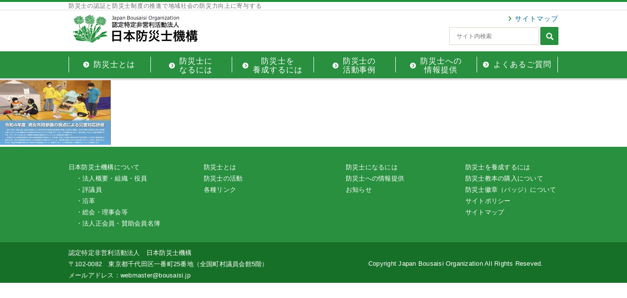

--- FILE ---
content_type: text/html; charset=UTF-8
request_url: https://bousaisi.jp/news/2022-disaster-response-training-from-the-perspective-of-gender-equality/2022-disaster-response-training-from-the-perspective-of-gender-equality-2/
body_size: 8597
content:
<!DOCTYPE html>
<html class="no-js" lang="ja">
  <head>
    <meta charset="utf-8">
    <meta name="HandheldFriendly" content="True">
    <meta name="MobileOptimized" content="320">
    <meta name="format-detection" content="telephone=no">
    <meta http-equiv="X-UA-Compatible" content="IE=edge">
    <!--[if IE]><meta http-equiv="cleartype" content="on"><![endif]-->
    <meta name="viewport" content="width=device-width, initial-scale=1, shrink-to-fit=no">
    
    <!-- <link rel="stylesheet" href="/css/colorbox.css"> -->
    <link rel="stylesheet" media="all" href="https://bousaisi.jp/wp-content/themes/fcvanilla/css/style.css?22011811700">
    <link rel="stylesheet" href="https://bousaisi.jp/wp-content/themes/fcvanilla/css/cms.css?2201181700">
    	<style>img:is([sizes="auto" i], [sizes^="auto," i]) { contain-intrinsic-size: 3000px 1500px }</style>
	
		<!-- All in One SEO 4.9.1 - aioseo.com -->
		<title>2022 Disaster response training from the perspective of gender equality | 日本防災士機構｜防災士資格の認定、防災士制度の推進</title>
	<meta name="robots" content="max-image-preview:large" />
	<link rel="canonical" href="https://bousaisi.jp/news/2022-disaster-response-training-from-the-perspective-of-gender-equality/2022-disaster-response-training-from-the-perspective-of-gender-equality-2/" />
	<meta name="generator" content="All in One SEO (AIOSEO) 4.9.1" />
		<meta property="og:locale" content="ja_JP" />
		<meta property="og:site_name" content="日本防災士機構｜防災士資格の認定、防災士制度の推進 | Just another WordPress site" />
		<meta property="og:type" content="article" />
		<meta property="og:title" content="2022 Disaster response training from the perspective of gender equality | 日本防災士機構｜防災士資格の認定、防災士制度の推進" />
		<meta property="og:url" content="https://bousaisi.jp/news/2022-disaster-response-training-from-the-perspective-of-gender-equality/2022-disaster-response-training-from-the-perspective-of-gender-equality-2/" />
		<meta property="article:published_time" content="2022-09-05T05:36:52+00:00" />
		<meta property="article:modified_time" content="2022-09-05T05:36:52+00:00" />
		<meta name="twitter:card" content="summary" />
		<meta name="twitter:title" content="2022 Disaster response training from the perspective of gender equality | 日本防災士機構｜防災士資格の認定、防災士制度の推進" />
		<script type="application/ld+json" class="aioseo-schema">
			{"@context":"https:\/\/schema.org","@graph":[{"@type":"BreadcrumbList","@id":"https:\/\/bousaisi.jp\/news\/2022-disaster-response-training-from-the-perspective-of-gender-equality\/2022-disaster-response-training-from-the-perspective-of-gender-equality-2\/#breadcrumblist","itemListElement":[{"@type":"ListItem","@id":"https:\/\/bousaisi.jp#listItem","position":1,"name":"\u30db\u30fc\u30e0","item":"https:\/\/bousaisi.jp","nextItem":{"@type":"ListItem","@id":"https:\/\/bousaisi.jp\/news\/2022-disaster-response-training-from-the-perspective-of-gender-equality\/2022-disaster-response-training-from-the-perspective-of-gender-equality-2\/#listItem","name":"2022 Disaster response training from the perspective of gender equality"}},{"@type":"ListItem","@id":"https:\/\/bousaisi.jp\/news\/2022-disaster-response-training-from-the-perspective-of-gender-equality\/2022-disaster-response-training-from-the-perspective-of-gender-equality-2\/#listItem","position":2,"name":"2022 Disaster response training from the perspective of gender equality","previousItem":{"@type":"ListItem","@id":"https:\/\/bousaisi.jp#listItem","name":"\u30db\u30fc\u30e0"}}]},{"@type":"ItemPage","@id":"https:\/\/bousaisi.jp\/news\/2022-disaster-response-training-from-the-perspective-of-gender-equality\/2022-disaster-response-training-from-the-perspective-of-gender-equality-2\/#itempage","url":"https:\/\/bousaisi.jp\/news\/2022-disaster-response-training-from-the-perspective-of-gender-equality\/2022-disaster-response-training-from-the-perspective-of-gender-equality-2\/","name":"2022 Disaster response training from the perspective of gender equality | \u65e5\u672c\u9632\u707d\u58eb\u6a5f\u69cb\uff5c\u9632\u707d\u58eb\u8cc7\u683c\u306e\u8a8d\u5b9a\u3001\u9632\u707d\u58eb\u5236\u5ea6\u306e\u63a8\u9032","inLanguage":"ja","isPartOf":{"@id":"https:\/\/bousaisi.jp\/#website"},"breadcrumb":{"@id":"https:\/\/bousaisi.jp\/news\/2022-disaster-response-training-from-the-perspective-of-gender-equality\/2022-disaster-response-training-from-the-perspective-of-gender-equality-2\/#breadcrumblist"},"author":{"@id":"https:\/\/bousaisi.jp\/author\/kfi303\/#author"},"creator":{"@id":"https:\/\/bousaisi.jp\/author\/kfi303\/#author"},"datePublished":"2022-09-05T14:36:52+09:00","dateModified":"2022-09-05T14:36:52+09:00"},{"@type":"Organization","@id":"https:\/\/bousaisi.jp\/#organization","name":"\u65e5\u672c\u9632\u707d\u58eb\u6a5f\u69cb\uff5c\u9632\u707d\u58eb\u8cc7\u683c\u306e\u8a8d\u5b9a\u3001\u9632\u707d\u58eb\u5236\u5ea6\u306e\u63a8\u9032","description":"Just another WordPress site","url":"https:\/\/bousaisi.jp\/"},{"@type":"Person","@id":"https:\/\/bousaisi.jp\/author\/kfi303\/#author","url":"https:\/\/bousaisi.jp\/author\/kfi303\/","name":"kfi303","image":{"@type":"ImageObject","@id":"https:\/\/bousaisi.jp\/news\/2022-disaster-response-training-from-the-perspective-of-gender-equality\/2022-disaster-response-training-from-the-perspective-of-gender-equality-2\/#authorImage","url":"https:\/\/secure.gravatar.com\/avatar\/3c76bc8067ef5d0f26a0debcd84705ca6b9c76d4424e667ab59f30f85f6ffa0e?s=96&d=mm&r=g","width":96,"height":96,"caption":"kfi303"}},{"@type":"WebSite","@id":"https:\/\/bousaisi.jp\/#website","url":"https:\/\/bousaisi.jp\/","name":"\u65e5\u672c\u9632\u707d\u58eb\u6a5f\u69cb\uff5c\u9632\u707d\u58eb\u8cc7\u683c\u306e\u8a8d\u5b9a\u3001\u9632\u707d\u58eb\u5236\u5ea6\u306e\u63a8\u9032","description":"Just another WordPress site","inLanguage":"ja","publisher":{"@id":"https:\/\/bousaisi.jp\/#organization"}}]}
		</script>
		<!-- All in One SEO -->

<link rel='dns-prefetch' href='//stats.wp.com' />
<link rel='stylesheet' id='wp-block-library-css' href='https://bousaisi.jp/wp-includes/css/dist/block-library/style.min.css?ver=6.8.3' type='text/css' media='all' />
<style id='classic-theme-styles-inline-css' type='text/css'>
/*! This file is auto-generated */
.wp-block-button__link{color:#fff;background-color:#32373c;border-radius:9999px;box-shadow:none;text-decoration:none;padding:calc(.667em + 2px) calc(1.333em + 2px);font-size:1.125em}.wp-block-file__button{background:#32373c;color:#fff;text-decoration:none}
</style>
<link rel='stylesheet' id='aioseo/css/src/vue/standalone/blocks/table-of-contents/global.scss-css' href='https://bousaisi.jp/wp-content/plugins/all-in-one-seo-pack/dist/Lite/assets/css/table-of-contents/global.e90f6d47.css?ver=4.9.1' type='text/css' media='all' />
<link rel='stylesheet' id='mediaelement-css' href='https://bousaisi.jp/wp-includes/js/mediaelement/mediaelementplayer-legacy.min.css?ver=4.2.17' type='text/css' media='all' />
<link rel='stylesheet' id='wp-mediaelement-css' href='https://bousaisi.jp/wp-includes/js/mediaelement/wp-mediaelement.min.css?ver=6.8.3' type='text/css' media='all' />
<style id='jetpack-sharing-buttons-style-inline-css' type='text/css'>
.jetpack-sharing-buttons__services-list{display:flex;flex-direction:row;flex-wrap:wrap;gap:0;list-style-type:none;margin:5px;padding:0}.jetpack-sharing-buttons__services-list.has-small-icon-size{font-size:12px}.jetpack-sharing-buttons__services-list.has-normal-icon-size{font-size:16px}.jetpack-sharing-buttons__services-list.has-large-icon-size{font-size:24px}.jetpack-sharing-buttons__services-list.has-huge-icon-size{font-size:36px}@media print{.jetpack-sharing-buttons__services-list{display:none!important}}.editor-styles-wrapper .wp-block-jetpack-sharing-buttons{gap:0;padding-inline-start:0}ul.jetpack-sharing-buttons__services-list.has-background{padding:1.25em 2.375em}
</style>
<style id='global-styles-inline-css' type='text/css'>
:root{--wp--preset--aspect-ratio--square: 1;--wp--preset--aspect-ratio--4-3: 4/3;--wp--preset--aspect-ratio--3-4: 3/4;--wp--preset--aspect-ratio--3-2: 3/2;--wp--preset--aspect-ratio--2-3: 2/3;--wp--preset--aspect-ratio--16-9: 16/9;--wp--preset--aspect-ratio--9-16: 9/16;--wp--preset--color--black: #000000;--wp--preset--color--cyan-bluish-gray: #abb8c3;--wp--preset--color--white: #ffffff;--wp--preset--color--pale-pink: #f78da7;--wp--preset--color--vivid-red: #cf2e2e;--wp--preset--color--luminous-vivid-orange: #ff6900;--wp--preset--color--luminous-vivid-amber: #fcb900;--wp--preset--color--light-green-cyan: #7bdcb5;--wp--preset--color--vivid-green-cyan: #00d084;--wp--preset--color--pale-cyan-blue: #8ed1fc;--wp--preset--color--vivid-cyan-blue: #0693e3;--wp--preset--color--vivid-purple: #9b51e0;--wp--preset--gradient--vivid-cyan-blue-to-vivid-purple: linear-gradient(135deg,rgba(6,147,227,1) 0%,rgb(155,81,224) 100%);--wp--preset--gradient--light-green-cyan-to-vivid-green-cyan: linear-gradient(135deg,rgb(122,220,180) 0%,rgb(0,208,130) 100%);--wp--preset--gradient--luminous-vivid-amber-to-luminous-vivid-orange: linear-gradient(135deg,rgba(252,185,0,1) 0%,rgba(255,105,0,1) 100%);--wp--preset--gradient--luminous-vivid-orange-to-vivid-red: linear-gradient(135deg,rgba(255,105,0,1) 0%,rgb(207,46,46) 100%);--wp--preset--gradient--very-light-gray-to-cyan-bluish-gray: linear-gradient(135deg,rgb(238,238,238) 0%,rgb(169,184,195) 100%);--wp--preset--gradient--cool-to-warm-spectrum: linear-gradient(135deg,rgb(74,234,220) 0%,rgb(151,120,209) 20%,rgb(207,42,186) 40%,rgb(238,44,130) 60%,rgb(251,105,98) 80%,rgb(254,248,76) 100%);--wp--preset--gradient--blush-light-purple: linear-gradient(135deg,rgb(255,206,236) 0%,rgb(152,150,240) 100%);--wp--preset--gradient--blush-bordeaux: linear-gradient(135deg,rgb(254,205,165) 0%,rgb(254,45,45) 50%,rgb(107,0,62) 100%);--wp--preset--gradient--luminous-dusk: linear-gradient(135deg,rgb(255,203,112) 0%,rgb(199,81,192) 50%,rgb(65,88,208) 100%);--wp--preset--gradient--pale-ocean: linear-gradient(135deg,rgb(255,245,203) 0%,rgb(182,227,212) 50%,rgb(51,167,181) 100%);--wp--preset--gradient--electric-grass: linear-gradient(135deg,rgb(202,248,128) 0%,rgb(113,206,126) 100%);--wp--preset--gradient--midnight: linear-gradient(135deg,rgb(2,3,129) 0%,rgb(40,116,252) 100%);--wp--preset--font-size--small: 13px;--wp--preset--font-size--medium: 20px;--wp--preset--font-size--large: 36px;--wp--preset--font-size--x-large: 42px;--wp--preset--spacing--20: 0.44rem;--wp--preset--spacing--30: 0.67rem;--wp--preset--spacing--40: 1rem;--wp--preset--spacing--50: 1.5rem;--wp--preset--spacing--60: 2.25rem;--wp--preset--spacing--70: 3.38rem;--wp--preset--spacing--80: 5.06rem;--wp--preset--shadow--natural: 6px 6px 9px rgba(0, 0, 0, 0.2);--wp--preset--shadow--deep: 12px 12px 50px rgba(0, 0, 0, 0.4);--wp--preset--shadow--sharp: 6px 6px 0px rgba(0, 0, 0, 0.2);--wp--preset--shadow--outlined: 6px 6px 0px -3px rgba(255, 255, 255, 1), 6px 6px rgba(0, 0, 0, 1);--wp--preset--shadow--crisp: 6px 6px 0px rgba(0, 0, 0, 1);}:where(.is-layout-flex){gap: 0.5em;}:where(.is-layout-grid){gap: 0.5em;}body .is-layout-flex{display: flex;}.is-layout-flex{flex-wrap: wrap;align-items: center;}.is-layout-flex > :is(*, div){margin: 0;}body .is-layout-grid{display: grid;}.is-layout-grid > :is(*, div){margin: 0;}:where(.wp-block-columns.is-layout-flex){gap: 2em;}:where(.wp-block-columns.is-layout-grid){gap: 2em;}:where(.wp-block-post-template.is-layout-flex){gap: 1.25em;}:where(.wp-block-post-template.is-layout-grid){gap: 1.25em;}.has-black-color{color: var(--wp--preset--color--black) !important;}.has-cyan-bluish-gray-color{color: var(--wp--preset--color--cyan-bluish-gray) !important;}.has-white-color{color: var(--wp--preset--color--white) !important;}.has-pale-pink-color{color: var(--wp--preset--color--pale-pink) !important;}.has-vivid-red-color{color: var(--wp--preset--color--vivid-red) !important;}.has-luminous-vivid-orange-color{color: var(--wp--preset--color--luminous-vivid-orange) !important;}.has-luminous-vivid-amber-color{color: var(--wp--preset--color--luminous-vivid-amber) !important;}.has-light-green-cyan-color{color: var(--wp--preset--color--light-green-cyan) !important;}.has-vivid-green-cyan-color{color: var(--wp--preset--color--vivid-green-cyan) !important;}.has-pale-cyan-blue-color{color: var(--wp--preset--color--pale-cyan-blue) !important;}.has-vivid-cyan-blue-color{color: var(--wp--preset--color--vivid-cyan-blue) !important;}.has-vivid-purple-color{color: var(--wp--preset--color--vivid-purple) !important;}.has-black-background-color{background-color: var(--wp--preset--color--black) !important;}.has-cyan-bluish-gray-background-color{background-color: var(--wp--preset--color--cyan-bluish-gray) !important;}.has-white-background-color{background-color: var(--wp--preset--color--white) !important;}.has-pale-pink-background-color{background-color: var(--wp--preset--color--pale-pink) !important;}.has-vivid-red-background-color{background-color: var(--wp--preset--color--vivid-red) !important;}.has-luminous-vivid-orange-background-color{background-color: var(--wp--preset--color--luminous-vivid-orange) !important;}.has-luminous-vivid-amber-background-color{background-color: var(--wp--preset--color--luminous-vivid-amber) !important;}.has-light-green-cyan-background-color{background-color: var(--wp--preset--color--light-green-cyan) !important;}.has-vivid-green-cyan-background-color{background-color: var(--wp--preset--color--vivid-green-cyan) !important;}.has-pale-cyan-blue-background-color{background-color: var(--wp--preset--color--pale-cyan-blue) !important;}.has-vivid-cyan-blue-background-color{background-color: var(--wp--preset--color--vivid-cyan-blue) !important;}.has-vivid-purple-background-color{background-color: var(--wp--preset--color--vivid-purple) !important;}.has-black-border-color{border-color: var(--wp--preset--color--black) !important;}.has-cyan-bluish-gray-border-color{border-color: var(--wp--preset--color--cyan-bluish-gray) !important;}.has-white-border-color{border-color: var(--wp--preset--color--white) !important;}.has-pale-pink-border-color{border-color: var(--wp--preset--color--pale-pink) !important;}.has-vivid-red-border-color{border-color: var(--wp--preset--color--vivid-red) !important;}.has-luminous-vivid-orange-border-color{border-color: var(--wp--preset--color--luminous-vivid-orange) !important;}.has-luminous-vivid-amber-border-color{border-color: var(--wp--preset--color--luminous-vivid-amber) !important;}.has-light-green-cyan-border-color{border-color: var(--wp--preset--color--light-green-cyan) !important;}.has-vivid-green-cyan-border-color{border-color: var(--wp--preset--color--vivid-green-cyan) !important;}.has-pale-cyan-blue-border-color{border-color: var(--wp--preset--color--pale-cyan-blue) !important;}.has-vivid-cyan-blue-border-color{border-color: var(--wp--preset--color--vivid-cyan-blue) !important;}.has-vivid-purple-border-color{border-color: var(--wp--preset--color--vivid-purple) !important;}.has-vivid-cyan-blue-to-vivid-purple-gradient-background{background: var(--wp--preset--gradient--vivid-cyan-blue-to-vivid-purple) !important;}.has-light-green-cyan-to-vivid-green-cyan-gradient-background{background: var(--wp--preset--gradient--light-green-cyan-to-vivid-green-cyan) !important;}.has-luminous-vivid-amber-to-luminous-vivid-orange-gradient-background{background: var(--wp--preset--gradient--luminous-vivid-amber-to-luminous-vivid-orange) !important;}.has-luminous-vivid-orange-to-vivid-red-gradient-background{background: var(--wp--preset--gradient--luminous-vivid-orange-to-vivid-red) !important;}.has-very-light-gray-to-cyan-bluish-gray-gradient-background{background: var(--wp--preset--gradient--very-light-gray-to-cyan-bluish-gray) !important;}.has-cool-to-warm-spectrum-gradient-background{background: var(--wp--preset--gradient--cool-to-warm-spectrum) !important;}.has-blush-light-purple-gradient-background{background: var(--wp--preset--gradient--blush-light-purple) !important;}.has-blush-bordeaux-gradient-background{background: var(--wp--preset--gradient--blush-bordeaux) !important;}.has-luminous-dusk-gradient-background{background: var(--wp--preset--gradient--luminous-dusk) !important;}.has-pale-ocean-gradient-background{background: var(--wp--preset--gradient--pale-ocean) !important;}.has-electric-grass-gradient-background{background: var(--wp--preset--gradient--electric-grass) !important;}.has-midnight-gradient-background{background: var(--wp--preset--gradient--midnight) !important;}.has-small-font-size{font-size: var(--wp--preset--font-size--small) !important;}.has-medium-font-size{font-size: var(--wp--preset--font-size--medium) !important;}.has-large-font-size{font-size: var(--wp--preset--font-size--large) !important;}.has-x-large-font-size{font-size: var(--wp--preset--font-size--x-large) !important;}
:where(.wp-block-post-template.is-layout-flex){gap: 1.25em;}:where(.wp-block-post-template.is-layout-grid){gap: 1.25em;}
:where(.wp-block-columns.is-layout-flex){gap: 2em;}:where(.wp-block-columns.is-layout-grid){gap: 2em;}
:root :where(.wp-block-pullquote){font-size: 1.5em;line-height: 1.6;}
</style>
<link rel='stylesheet' id='contact-form-7-css' href='https://bousaisi.jp/wp-content/plugins/contact-form-7/includes/css/styles.css?ver=5.1.9' type='text/css' media='all' />
<link rel='stylesheet' id='contact-form-7-confirm-css' href='https://bousaisi.jp/wp-content/plugins/contact-form-7-add-confirm/includes/css/styles.css?ver=5.1' type='text/css' media='all' />
<link rel='stylesheet' id='-css' href='https://bousaisi.jp/wp-content/themes/fcvanilla/style.css' type='text/css' media='all' />
<script type="text/javascript" src="https://bousaisi.jp/wp-includes/js/jquery/jquery.min.js?ver=3.7.1" id="jquery-core-js"></script>
<script type="text/javascript" src="https://bousaisi.jp/wp-includes/js/jquery/jquery-migrate.min.js?ver=3.4.1" id="jquery-migrate-js"></script>
<link rel="https://api.w.org/" href="https://bousaisi.jp/wp-json/" /><link rel="alternate" title="JSON" type="application/json" href="https://bousaisi.jp/wp-json/wp/v2/media/17595" /><link rel='shortlink' href='https://bousaisi.jp/?p=17595' />
	<style>img#wpstats{display:none}</style>
		<link rel="icon" href="https://bousaisi.jp/wp-content/uploads/2018/03/cropped-img06-32x32.jpg" sizes="32x32" />
<link rel="icon" href="https://bousaisi.jp/wp-content/uploads/2018/03/cropped-img06-192x192.jpg" sizes="192x192" />
<link rel="apple-touch-icon" href="https://bousaisi.jp/wp-content/uploads/2018/03/cropped-img06-180x180.jpg" />
<meta name="msapplication-TileImage" content="https://bousaisi.jp/wp-content/uploads/2018/03/cropped-img06-270x270.jpg" />
    <script>
      $ = jQuery.noConflict();
    </script>
    <style>
    .mark-cate.cat-color-9, .cate-mark.cat-color-9{ background: #bc8f8f; }.mark-cate.cat-color-17, .cate-mark.cat-color-17{ background: #75d1d1; }.mark-cate.cat-color-13, .cate-mark.cat-color-13{ background: #75d1d1; }.mark-cate.cat-color-15, .cate-mark.cat-color-15{ background: #ce1c4c; }.mark-cate.cat-color-12, .cate-mark.cat-color-12{ background: #ffcc33; }.mark-cate.cat-color-14, .cate-mark.cat-color-14{ background: #dd9933; }.mark-cate.cat-color-10, .cate-mark.cat-color-10{ background: #e07d12; }.mark-cate.cat-color-16, .cate-mark.cat-color-16{ background: #8224e3; }.mark-cate.cat-color-11, .cate-mark.cat-color-11{ background: #9999cc; }.mark-cate.cat-color-8, .cate-mark.cat-color-8{ background: #75d1d1; }    </style>
    <!--
    <PageMap>
    <DataObject type="thumbnail">
    <Attribute name="src" value="https://bousaisi.jp/wp-content/uploads/2022/09/2022-Disaster-response-training-from-the-perspective-of-gender-equality.jpg"/>
    <Attribute name="width" value="100"/>
    <Attribute name="height" value="130"/>
    </DataObject>
    </PageMap>
    -->
  </head>
    <body class="page-part">
    <div class="container">
      <header>
        <div class="upper md">
          <div class="wrapper">
            <p>防災士の認証と防災士制度の推進で地域社会の防災力向上に寄与する</p>
          </div>
        </div>
        <div class="middle">
          <div class="wrapper clearfix">
            <div class="logo"><a class="trans" href="https://bousaisi.jp"><img src="https://bousaisi.jp/wp-content/themes/fcvanilla/img/common/logo.png" alt="日本防災士機構"></a></div>
            <div class="right">
              <div class="link-pri md"><a class="trans" href="https://bousaisi.jp/sitemap">サイトマップ</a></div>
              <div class="box-search">
                <div id="srchBox" class="watermark">
                <form id="cse-search-box" action="https://bousaisi.jp/search/">
                  <div class="btn-search sm"><img src="https://bousaisi.jp/wp-content/themes/fcvanilla/img/common/sp/search_btn.png" alt="icon"></div>
                  <div class="container-4">
                    <input type="hidden" name="cx" value="014121962892522198671:vw9vzg0hdfq" />
                    <input type="hidden" name="ie" value="UTF-8" />
                    <input class="google_search" type="text" name="q" size="31" placeholder="サイト内検索" />
                    <button class="icon-btn trans" type="submit" name="sa" value="Search"><img src="https://bousaisi.jp/wp-content/themes/fcvanilla/img/common/search_icon.png" alt="icon"></button>
                  </div>
                </form>
                </div>
              </div>
              <div class="btn-menu sm"><img class="nor" src="https://bousaisi.jp/wp-content/themes/fcvanilla/img/common/sp/open_menu.png" alt="icon"><img class="act" src="https://bousaisi.jp/wp-content/themes/fcvanilla/img/common/sp/close_menu.png" alt="icon"></div>
            </div>
          </div>
        </div>
        <nav class="navigation">
          <div class="overlay"></div>
          <div class="wrapper">
            <ul class="menu clearfix">
              <li>
                <div class="bubble"><a class="trans" href="https://bousaisi.jp/aboutus"><span>防災士とは</span></a></div>
              </li>
              <li class="has-child">
                <div class="bubble"><a class="trans" href="https://bousaisi.jp/license"><span>防災士に<br class="md">なるには</span></a></div>
                <ul class="child-mn">
                  <li><a class="trans" href="https://bousaisi.jp/license/"> <span>防災士になるには</span></a></li>
                  <li><a class="trans" href="https://bousaisi.jp/license/schedule/"> <span>研修日程一覧</span></a></li>
                  <li><a class="trans" href="https://bousaisi.jp/license/municipality/"> <span>防災士養成研修実施機関・助成制度自治体一覧</span></a></li>
                  <li><a class="trans" href="https://bousaisi.jp/license/guide/"> <span>特例各種ご案内</span></a></li>
                  <li><a class="trans" href="https://bousaisi.jp/license/faq/"> <span>よくあるご質問</span></a></li>
                </ul>
              </li>
              <li class="has-child">
                <div class="bubble"><a class="trans" href="https://bousaisi.jp/guide"><span>防災士を<br class="md">養成するには</span></a></div>
                <ul class="child-mn">
                  <li><a class="trans" href="https://bousaisi.jp/guide/"> <span>防災士を養成するには</span></a></li>
                  <li><a class="trans" href="https://bousaisi.jp/guide/institution/"> <span>研修機関</span></a></li>
                </ul>
              </li>
              <li class="has-child">
                <div class="bubble"><a class="trans" href="https://bousaisi.jp/report"><span>防災士の<br class="md">活動事例</span></a></div>
                <ul class="child-mn">
                  <li><a class="trans" href="https://bousaisi.jp/report/"> <span>防災士の活動事例</span></a></li>
                  <li><a class="trans" href="https://bousaisi.jp/report/introduction/"> <span>日本防災士会の紹介</span></a></li>
                </ul>
              </li>
              <li class="has-child">
                <div class="bubble"><a class="trans" href="https://bousaisi.jp/information"><span>防災士への<br class="md">情報提供</span></a></div>
                <ul class="child-mn">
                  <li><a class="trans" href="https://bousaisi.jp/information/"> <span>防災士への情報提供</span></a></li>
                  <li><a class="trans" href="https://bousaisi.jp/information/#anchor1"> <span>過去公開講座</span></a></li>
                  <li><a class="trans" href="https://bousaisi.jp/information/trend/"> <span>防災に関する動向</span></a></li>
                  <li><a class="trans" href="https://bousaisi.jp/information/reference/"> <span>参考サイト・参考図書紹介</span></a></li>
                  <li><a class="trans" href="https://bousaisi.jp/information/skill/"> <span>スキルアップ</span></a></li>
                  <!-- <li><a class="trans" href="#"> <span>メールマガジン（今はコメントアウトでお願いします。）</span></a></li> -->
                </ul>
              </li>
              <li class="last has-child">
                <div class="bubble"><a class="trans" href="https://bousaisi.jp/faq"><span>よくあるご質問</span></a></div>
                <ul class="child-mn">
                  <li><a class="trans" href="https://bousaisi.jp/faq/"> <span>よくあるご質問</span></a></li>
                  <li><a class="trans" href="https://bousaisi.jp/faq/cat/%e9%98%b2%e7%81%bd%e5%a3%ab%e8%b3%87%e6%a0%bc%e3%80%81%e8%b3%87%e6%a0%bc%e5%8f%96%e5%be%97%e3%81%ab%e3%81%a4%e3%81%84%e3%81%a6/"> <span>防災士資格、資格取得について</span></a></li>
                  <li><a class="trans" href="https://bousaisi.jp/faq/cat/%e9%98%b2%e7%81%bd%e5%a3%ab%e8%b3%87%e6%a0%bc%e5%8f%96%e5%be%97%e8%a9%a6%e9%a8%93%e3%81%ab%e3%81%a4%e3%81%84%e3%81%a6/"> <span>防災士資格取得試験について</span></a></li>
                  <li><a class="trans" href="https://bousaisi.jp/faq/cat/%e9%98%b2%e7%81%bd%e5%a3%ab%e8%aa%8d%e8%a8%bc%e7%8a%b6%e5%8f%8a%e3%81%b3%e9%98%b2%e7%81%bd%e5%a3%ab%e8%a8%bc%e3%81%ab%e3%81%a4%e3%81%84%e3%81%a6/"> <span>防災士認証状及び防災士証について</span></a></li>
                  <li><a class="trans" href="https://bousaisi.jp/faq/cat/%E6%95%91%E6%80%A5%E6%95%91%E5%91%BD%E8%AC%9B%E7%BF%92%EF%BC%88%E4%BF%AE%E4%BA%86%E8%A8%BC%EF%BC%89%E3%81%AB%E3%81%A4%E3%81%84%E3%81%A6/"> <span>救急救命講習（修了証）について</span></a></li>
                  <li><a class="trans" href="https://bousaisi.jp/faq/cat/%e9%98%b2%e7%81%bd%e5%a3%ab%e3%81%a8%e3%81%97%e3%81%a6%e3%81%ae%e6%b4%bb%e5%8b%95%e3%81%ab%e3%81%a4%e3%81%84%e3%81%a6/"> <span>防災士としての活動について</span></a></li>
                  <li><a class="trans" href="https://bousaisi.jp/faq/cat/%e3%81%9d%e3%81%ae%e4%bb%96/"> <span>その他</span></a></li>
                  <li><a class="trans" href="https://bousaisi.jp/contact"> <span>お問い合わせ</span></a></li>
                </ul>
              </li>
              <!-- <li class="sm has-child">
                <div class="bubble"><a class="trans"><span>日本防災士機構について</span></a></div>
                <ul class="child-mn">
                  <li><a class="trans" href="https://bousaisi.jp/about/roster"> <span>組織・役員</span></a></li>
                  <li><a class="trans" href="https://bousaisi.jp/about/history"> <span>沿革</span></a></li>
                  <li><a class="trans" href="https://bousaisi.jp/about/generalmeeting"> <span>総会・理事会等</span></a></li>
                  <li><a class="trans" href="https://bousaisi.jp/about/member"> <span>法人正会員・賛助会員名簿</span></a></li>
                  <li><a class="trans" href="https://bousaisi.jp/about/donation"> <span>日本防災士機構への寄附金のお願い</span></a></li>
                  <li><a class="trans" href="https://bousaisi.jp/about/guide"> <span>入会のご案内</span></a></li>
                </ul>
              </li>
              <li class="md">
                <div class="bubble"><a class="trans" href="https://bousaisi.jp/license/"> <span>防災士に<br class="md">なるには</span></a></div>
              </li>
              <li class="sm has-child">
                <div class="bubble"><a class="trans"><span>防災士に<br class="md">なるには</span></a></div>
                <ul class="child-mn">
                  <li><a class="trans" href="https://bousaisi.jp/license/schedule"> <span>研修日程一覧</span></a></li>
                  <li><a class="trans" href="https://bousaisi.jp/license/municipality"> <span>防災士養成研修実施機関・助成制度自治体一覧</span></a></li>
                  <li><a class="trans" href="https://bousaisi.jp/license/guide"> <span>特例各種ご案内</span></a></li>
                  <li><a class="trans" href="https://bousaisi.jp/license/faq"> <span>よくあるご質問</span></a></li>
                </ul>
              </li>
              <li class="md">
                <div class="bubble"><a class="trans" href="https://bousaisi.jp/guide/"> <span>防災士を養成<br class="md">するには</span></a></div>
              </li>
              <li class="sm has-child">
                <div class="bubble"><a class="trans"><span>防災士を養成<br class="md">するには</span></a></div>
                <ul class="child-mn">
                  <li><a class="trans" href="https://bousaisi.jp/guide/institution"> <span>研修機関</span></a></li>
                </ul>
              </li>
              <li>
                <div class="bubble"><a class="trans" href="https://bousaisi.jp/report/"> <span>防災士の活動</span></a></div>
              </li>
              <li class="sm has-child">
                <div class="bubble"><a class="trans"><span>防災士の活動</span></a></div>
                <ul class="child-mn">
                  <li><a class="trans" href="https://bousaisi.jp/report/introduction"> <span>日本防災士会の紹介</span></a></li>
                </ul>
              </li>
              <li>
                <div class="bubble"><a class="trans" href="https://bousaisi.jp/information/"> <span>防災士への<br class="md">情報提供</span></a></div>
              </li>
              <li class="sm has-child">
                <div class="bubble"><a class="trans"><span>防災士への<br class="md">情報提供</span></a></div>
                <ul class="child-mn">
                  <li><a class="trans" href="https://bousaisi.jp/information/course"> <span>過去公開講座</span></a></li>
                  <li><a class="trans" href="https://bousaisi.jp/information/trend"> <span>防災に関する動向</span></a></li>
                  <li><a class="trans" href="https://bousaisi.jp/information/reference"> <span>参考サイト・参考図書紹介</span></a></li>
                  <li><a class="trans" href="https://bousaisi.jp/information/skill"> <span>スキルアップ</span></a></li>
                  <li><a class="trans" href="https://bousaisi.jp/information/magazine"> <span>メールマガジン</span></a></li>
                </ul>
              </li>
              <li class="last">
                <div class="bubble"><a class="trans" href="https://bousaisi.jp/license/faq"> <span>よくあるご質問</span></a></div>
              </li>
              <li class="sm">
                <div class="bubble"><a class="trans" href="https://bousaisi.jp/sitemap"> <span>サイトマップ</span></a></div>
              </li> -->
            </ul>
          </div>
        </nav>
      </header>    <p class="attachment"><a href='https://bousaisi.jp/wp-content/uploads/2022/09/2022-Disaster-response-training-from-the-perspective-of-gender-equality.jpg'><img decoding="async" width="226" height="132" src="https://bousaisi.jp/wp-content/uploads/2022/09/2022-Disaster-response-training-from-the-perspective-of-gender-equality.jpg" class="attachment-medium size-medium" alt="" /></a></p>
  <footer>
    <div class="to-top trans"><img src="https://bousaisi.jp/wp-content/themes/fcvanilla/img/common/to_top.png" alt="to top"></div>
    <div class="upper">
      <div class="wrapper clearfix">
        <ul class="menu-ft">
          <li class="md"><a class="trans" href="https://bousaisi.jp/about/">日本防災士機構について</a>
            <ul class="child-menu">
              <li><a class="trans" href="https://bousaisi.jp/about/roster/">・法人概要・組織・役員</a></li>
              <li><a class="trans" href="https://bousaisi.jp/about/roster2/">・評議員</a></li>
              <li><a class="trans" href="https://bousaisi.jp/about/history/">・沿革</a></li>
              <li><a class="trans" href="https://bousaisi.jp/about/generalmeeting/">・総会・理事会等</a></li>
              <li><a class="trans" href="https://bousaisi.jp/about/member/">・法人正会員・賛助会員名簿</a></li>
            </ul>
          </li>
          <li class="sm has-child"><p class="trans">日本防災士機構について</p>
            <ul class="child-menu">
              <li><a class="trans" href="https://bousaisi.jp/about/roster">・法人概要・組織・役員</a></li>
              <li><a class="trans" href="https://bousaisi.jp/about/roster2/">・評議員</a></li>
              <li><a class="trans" href="https://bousaisi.jp/about/history">・沿革</a></li>
              <li><a class="trans" href="https://bousaisi.jp/about/generalmeeting">・総会・理事会等</a></li>
              <li><a class="trans" href="https://bousaisi.jp/about/member">・法人正会員・賛助会員名簿</a></li>
            </ul>
          </li>
        </ul>
        <ul class="menu-ft bl01">
          <li><a class="trans" href="https://bousaisi.jp/aboutus/">防災士とは</a></li>
          <li><a class="trans" href="https://bousaisi.jp/report/">防災士の活動</a></li>
          <li><a class="trans" href="https://bousaisi.jp/link/">各種リンク</a></li>
        </ul>
        <ul class="menu-ft bl02">
          <li><a class="trans" href="https://bousaisi.jp/license/">防災士になるには</a></li>
          <li><a class="trans" href="https://bousaisi.jp/information/">防災士への情報提供</a></li><li><a class="trans" href="https://bousaisi.jp/news/">お知らせ</a></li>
        </ul>
        <ul class="menu-ft bl03">
          <li><a class="trans" href="https://bousaisi.jp/guide/">防災士を養成するには</a></li>
          <li><a class="trans" href="https://bousaisi.jp/purchase/">防災士教本の購入について</a></li>
          <li><a class="trans" href="https://bousaisi.jp/emblem/">防災士徽章（バッジ）について</a></li>
          <li><a class="trans" href="https://bousaisi.jp/sitepolicy/">サイトポリシー</a></li>
          <li><a class="trans" href="https://bousaisi.jp/sitemap/">サイトマップ</a></li>
        </ul>
        <!-- <div class="menu-hidden sm"><a class="trans" href="https://bousaisi.jp/sitemap/">サイトマップ</a>
          <div class="slash">　／　</div><a class="trans" href="https://bousaisi.jp/sitepolicy/">サイトポリシー</a><br><a class="trans" href="./protecting/">プライバシーポリシー</a>
          <div class="slash">　／　</div><a class="trans" href="https://bousaisi.jp/security/">情報セキュリティーポリシー</a>
        </div> -->
      </div>
    </div>
    <div class="lower">
      <div class="wrapper clearfix">
        <div class="left">
          <p>認定特定非営利活動法人　日本防災士機構<br>〒102-0082　東京都千代田区一番町25番地（全国町村議員会館5階）<br>メールアドレス：webmaster@bousaisi.jp</p>
        </div>
        <div class="right">
          <p class="copy-right">Copyright  Japan Bousaisi Organization All Rights Reseved.</p>
        </div>
      </div>
    </div>
  </footer>
    </div><!--//.container-->
    <!--<script src="https://bousaisi.jp/wp-content/themes/fcvanilla/js/libs.js"></script>-->
    <script src="https://bousaisi.jp/wp-content/themes/fcvanilla/js/modernizr.js"></script>
    <script src="https://bousaisi.jp/wp-content/themes/fcvanilla/js/flexibility.js"></script>
    <script src="https://bousaisi.jp/wp-content/themes/fcvanilla/js/jquery.bxslider.min.js"></script>
    <script src="https://bousaisi.jp/wp-content/themes/fcvanilla/js/jquery.colorbox-min.js"></script>
    <script src="https://bousaisi.jp/wp-content/themes/fcvanilla/js/scripts.js"></script>
        <script>flexibility(document.documentElement);</script>
    <script type="speculationrules">
{"prefetch":[{"source":"document","where":{"and":[{"href_matches":"\/*"},{"not":{"href_matches":["\/wp-*.php","\/wp-admin\/*","\/wp-content\/uploads\/*","\/wp-content\/*","\/wp-content\/plugins\/*","\/wp-content\/themes\/fcvanilla\/*","\/*\\?(.+)"]}},{"not":{"selector_matches":"a[rel~=\"nofollow\"]"}},{"not":{"selector_matches":".no-prefetch, .no-prefetch a"}}]},"eagerness":"conservative"}]}
</script>
<script type="module"  src="https://bousaisi.jp/wp-content/plugins/all-in-one-seo-pack/dist/Lite/assets/table-of-contents.95d0dfce.js?ver=4.9.1" id="aioseo/js/src/vue/standalone/blocks/table-of-contents/frontend.js-js"></script>
<script type="text/javascript" id="contact-form-7-js-extra">
/* <![CDATA[ */
var wpcf7 = {"apiSettings":{"root":"https:\/\/bousaisi.jp\/wp-json\/contact-form-7\/v1","namespace":"contact-form-7\/v1"}};
/* ]]> */
</script>
<script type="text/javascript" src="https://bousaisi.jp/wp-content/plugins/contact-form-7/includes/js/scripts.js?ver=5.1.9" id="contact-form-7-js"></script>
<script type="text/javascript" src="https://bousaisi.jp/wp-includes/js/jquery/jquery.form.min.js?ver=4.3.0" id="jquery-form-js"></script>
<script type="text/javascript" src="https://bousaisi.jp/wp-content/plugins/contact-form-7-add-confirm/includes/js/scripts.js?ver=5.1" id="contact-form-7-confirm-js"></script>
<script type="text/javascript" id="jetpack-stats-js-before">
/* <![CDATA[ */
_stq = window._stq || [];
_stq.push([ "view", JSON.parse("{\"v\":\"ext\",\"blog\":\"172547036\",\"post\":\"17595\",\"tz\":\"9\",\"srv\":\"bousaisi.jp\",\"j\":\"1:15.2\"}") ]);
_stq.push([ "clickTrackerInit", "172547036", "17595" ]);
/* ]]> */
</script>
<script type="text/javascript" src="https://stats.wp.com/e-202604.js" id="jetpack-stats-js" defer="defer" data-wp-strategy="defer"></script>
		<script type="text/javascript">
			var visualizerUserInteractionEvents = [
				"scroll",
				"mouseover",
				"keydown",
				"touchmove",
				"touchstart"
			];

			visualizerUserInteractionEvents.forEach(function(event) {
				window.addEventListener(event, visualizerTriggerScriptLoader, { passive: true });
			});

			function visualizerTriggerScriptLoader() {
				visualizerLoadScripts();
				visualizerUserInteractionEvents.forEach(function(event) {
					window.removeEventListener(event, visualizerTriggerScriptLoader, { passive: true });
				});
			}

			function visualizerLoadScripts() {
				document.querySelectorAll("script[data-visualizer-script]").forEach(function(elem) {
					jQuery.getScript( elem.getAttribute("data-visualizer-script") )
					.done( function( script, textStatus ) {
						elem.setAttribute("src", elem.getAttribute("data-visualizer-script"));
						elem.removeAttribute("data-visualizer-script");
						setTimeout( function() {
							visualizerRefreshChart();
						} );
					} );
				});
			}

			function visualizerRefreshChart() {
				jQuery( '.visualizer-front:not(.visualizer-chart-loaded)' ).resize();
				if ( jQuery( 'div.viz-facade-loaded:not(.visualizer-lazy):empty' ).length > 0 ) {
					visualizerUserInteractionEvents.forEach( function( event ) {
						window.addEventListener( event, function() {
							jQuery( '.visualizer-front:not(.visualizer-chart-loaded)' ).resize();
						}, { passive: true } );
					} );
				}
			}
		</script>
			  </body>
</html>


--- FILE ---
content_type: text/css
request_url: https://bousaisi.jp/wp-content/themes/fcvanilla/style.css
body_size: 1300
content:
/*
Theme Name: WordPress Customize Vanilla Theme
Theme URI: 
Author: fastcoding.inc
Author URI: https://fastcoding.jp/
Description: This theme is most basicly theme for WordPress Development. All our future will start this "Vanilla".
Version: 3.1
License: Plate.inc
License URI: 
Tags: Vanila Basic
Text Domain: wpcvanilla

This theme, like WordPress, is licensed under the GPL.
Use it to make something cool, have fun, and share what you've learned with others.
*/

/*
* Native styles for wisiwyg editor
*/
.the_content {
  overflow: hidden;
  zoom: 1;
}

.the_content:after {
  display: block;
  clear: both;
  content: "";
}

.the_content p {
  display: block;
  margin: 1em 0;
}

strong {
  font-weight: bold;
}

/*em { font-style: italic; }*/
blockquote {
  display: block;
  -webkit-margin-before: 1em;
  -webkit-margin-after: 1em;
  -webkit-margin-start: 40px;
  -webkit-margin-end: 40px;
}

.aligncenter {
  display: block;
  margin: 0 auto;
}

@media screen and (min-width: 768px),
print {
  .alignright {
    float: right;
  }

  .alignleft {
    float: left;
  }
}

img[class*="wp-image-"],
img[class*="attachment-"] {
  max-width: 100%;
  height: auto;
}

.the_content a {
  text-decoration: underline;
}

@media screen and (min-width: 768px),
print {
  .u-pcnone {
    display: none;
  }
}

@media screen and (max-width: 768px) {
  .u-spnone {
    display: none;
  }
}


.l-top-last {
  display: grid;
  grid-template-columns: 1fr 1fr;
  grid-template-rows: 1fr 1fr;
  gap: 10px 20px;
  grid-template-areas:
    "l-top-last__01 l-top-last__03"
    "l-top-last__02 l-top-last__04";
  margin-bottom: 50px;
}

.l-top-last__01 {
  grid-area: l-top-last__01;
}

.l-top-last__03 {
  grid-area: l-top-last__03;
  /* #region 0117edit */
    display: flex;
    flex-direction: column;
    align-items: flex-start;
    justify-content: space-between;
    flex-wrap: nowrap;
    width: 100%;
  /* #endregion 0117edit */
}

.l-top-last__02 {
  grid-area: l-top-last__02;
}

.l-top-last__04 {
  grid-area: l-top-last__04;
  display: flex;
  flex-direction: column;
  align-items: flex-start;
  justify-content: space-between;
  flex-wrap: nowrap;
  width: 100%;
}

/* #region 0117edit */
  .l-top-last__03-1 {
    width: 100%;
    height: 48.5%;
  }

  .l-top-last__03-2 {
    width: 100%;
    height: 48.5%;
  }
/* #endregion 0117edit */

.l-top-last__04-1 {
  width: 100%;
  height: 48.5%;
}

.l-top-last__04-2 {
  width: 100%;
  height: 48.5%;
}

.last-block .l-top-last .block-link {
  margin-right: 0;
}

.l-top-last__04 img,
.l-top-last__03 img {
  width: 100%;
}

.l-top-last__04 a {
  display: flex;
  align-items: center;
  flex-direction: row;
  justify-content: space-between;
  flex-wrap: nowrap;
  width: 100%;
  height: 100%;
  border: 2px solid #28903f;
  border-radius: 2px;
  background: #e2f0e5 url(img/common/icon04.png) no-repeat 98% center;
  padding: 7px;
  box-sizing: border-box;
}

.l-top-last__04 .img-spec {
  width: 20%;
}

.l-top-last__04 .txt {
  width: calc(80% - 20px);
  font-size: 20px;
  font-weight: bold;
  letter-spacing: 0.02em;
  color: #333;
}

.l-top-last__03 a {
  display: flex;
  align-items: center;
  flex-direction: row;
  justify-content: space-between;
  flex-wrap: nowrap;
  width: 100%;
  height: 100%;
  border: 2px solid #28903f;
  border-radius: 2px;
  background: #e2f0e5 url(img/common/icon04.png) no-repeat 98% center;
  padding: 7px;
  box-sizing: border-box;
}

.l-top-last__03 .img-spec {
  width: 40%;
  /* #region 0117edit */
    width: 20%;
  /* #endregion 0117edit */
}

.l-top-last__03 .txt {
  /* width: calc(60% - 20px); */
  /* #region 0117edit */
    width: calc(80% - 20px);
  /* #endregion 0117edit */
  font-size: 20px;
  font-weight: bold;
  letter-spacing: 0.02em;
  color: #333;
}

@media screen and (max-width: 768px) {
  .l-top-last {
    display: block;
  }

  /* #region 0117edit */
    /* .l-top-last__03 .img-spec {
      width: 50%;
    }
    
    .l-top-last__03 .txt {
      width: calc(50% - 20px);
    } */
  /* #endregion 0117edit */

  .l-top-last>div:not(:last-child) a,
  .l-top-last__04 a {
    margin-bottom: 10px !important;
  }

  .l-top-last>div {
    display: block;
  }

  .last-block .l-top-last .block-link {
    margin-bottom: 0;
  }

  .l-top-last__03 .txt,
  .l-top-last__04 .txt {
    font-size: 11px;
  }
}

a.cm {
    display: inherit;
    text-align: center;
    margin: 10px auto -10px;
    width: 320px;
}
